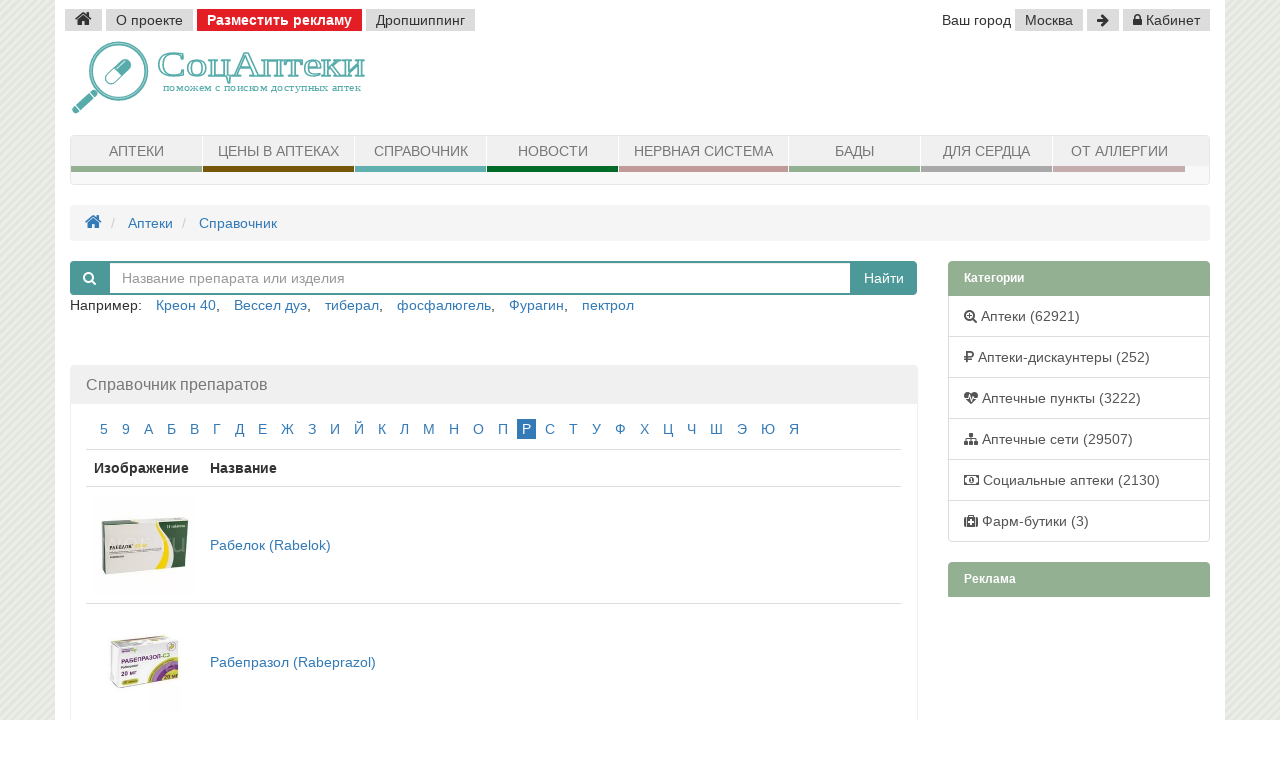

--- FILE ---
content_type: text/html; charset=utf-8
request_url: https://socialnye-apteki.ru/filial/catalog/%D0%A0
body_size: 77421
content:
<!DOCTYPE html>
<html lang="ru">
<head>
    <meta charset="utf-8">
    <meta content="text/html; charset=UTF-8" http-equiv="content-type">
    <title>Препараты и медицинские изделия на букву “Р” - Социальные Аптеки.Ру</title>
    <meta name="description" content="Сервис «СоцАптеки» - цены на медикаменты в аптеках. Поиск лекарств по алфавитному указателю или в строке поиска. Информация по аптекам вашего города - адреса, телефоны, режим работы, отзывы.">
    <meta name="keywords" content="">


    <meta property="og:image" content="/themes/default/img/logo.jpg" />
    <meta property="og:type" content="website"/>
    <meta property="og:title" content="Препараты и медицинские изделия на букву “Р” - Социальные Аптеки.Ру"/>
    <meta property="og:description" content="Сервис «СоцАптеки» - цены на медикаменты в аптеках. Поиск лекарств по алфавитному указателю или в строке поиска. Информация по аптекам вашего города - адреса, телефоны, режим работы, отзывы."/>
    <meta property="og:image" content="/themes/default/img/logo.jpg"/>
    <meta property="og:url" content="https://socialnye-apteki.ru/filial/catalog/%D0%A0"/>
    <meta property="og:site_name" content="Социальные Аптеки.Ру"/>
    <meta property="og:see_also" content="https://socialnye-apteki.ru/filial/catalog/%D0%A0"/>

    <meta itemprop="name" content="Препараты и медицинские изделия на букву “Р” - Социальные Аптеки.Ру"/>
    <meta itemprop="description" content="Сервис «СоцАптеки» - цены на медикаменты в аптеках. Поиск лекарств по алфавитному указателю или в строке поиска. Информация по аптекам вашего города - адреса, телефоны, режим работы, отзывы."/>
    <meta itemprop="image" content="/themes/default/img/logo.jpg"/>

    <meta name="twitter:card" content="summary"/>
    <meta name="twitter:site" content="Социальные Аптеки.Ру"/>
    <meta name="twitter:title" content="Препараты и медицинские изделия на букву “Р” - Социальные Аптеки.Ру">
    <meta name="twitter:description" content="Сервис «СоцАптеки» - цены на медикаменты в аптеках. Поиск лекарств по алфавитному указателю или в строке поиска. Информация по аптекам вашего города - адреса, телефоны, режим работы, отзывы."/>
    <meta name="twitter:creator" content="СоцАптеки"/>
    <meta name="twitter:image:src" content="/themes/default/img/logo.jpg"/>
    <meta name="twitter:domain" content="https://socialnye-apteki.ru/filial/catalog/%D0%A0"/>

    <meta name="viewport" content="width=device-width, initial-scale=1.0">

    <link rel="shortcut icon" href="/favicon.ico" />
        <link  rel="stylesheet" href="/themes/default/css/bootstrap.min.css">
    <link  rel="stylesheet" href="/themes/default/css/font-awesome.min.css">
    <link rel="stylesheet" href="/themes/default/css/main.css">
    <link rel="stylesheet" href="/themes/default/css/fix2.css">
    <script  type="text/javascript" src="/themes/default/js/jquery-1.9.1.js"></script>
    <script  type="text/javascript" src="/system/plugins/jquery-ui-1.11.4.custom/jquery-ui.min.js"></script>
    <link rel="stylesheet" href="/system/plugins/jquery-ui-1.11.4.custom/jquery-ui.min.css">
    <script  src="/themes/default/js/bootstrap.min.js"></script>
	<link rel="stylesheet" href="/themes/default/css/star_rating.css">
	<script src="/js/star_rating.js"></script>
    <!--[if lt IE 9]>
    <link rel="stylesheet" href="/themes/default/css/ie.css">
    <script  type="text/javascript" src="/themes/default/js/html5shiv.min.js"></script>
    <script  type="text/javascript" src="/themes/default/js/selectivizr.min.js"></script>
    <![endif]-->
    <script  type="text/javascript" src="/system/plugins/fancybox/jquery.fancybox.js"></script>
    <script  type="text/javascript" src="/system/plugins/fancybox/jquery.fancybox.pack.js"></script>
    <link rel="stylesheet" href="/system/plugins/fancybox/jquery.fancybox.css">
    <script src="https://api-maps.yandex.ru/2.1/?apikey=a6156bac-50fa-492f-8998-943244fe3de3&lang=ru_RU" type="text/javascript"></script>

    <meta property="og:image" content="/themes/default/img/logo_social2.jpg" />
        
	
<!-- Global site tag (gtag.js) - Google Analytics -->
<script async src="https://www.googletagmanager.com/gtag/js?id=UA-105793484-1"></script>
<script>
  window.dataLayer = window.dataLayer || [];
  function gtag(){dataLayer.push(arguments);}
  gtag('js', new Date());

  gtag('config', 'UA-105793484-1');
</script>
   

<script async custom-element="amp-auto-ads" src="https://cdn.ampproject.org/v0/amp-auto-ads-0.1.js"></script>

    <script async src="//pagead2.googlesyndication.com/pagead/js/adsbygoogle.js"></script>
    <script>
        (adsbygoogle = window.adsbygoogle || []).push({
            google_ad_client: "ca-pub-5172286828678626",
            enable_page_level_ads: true
        });
    </script>


<script type="text/javascript" src="/system/controllers/mailforms/action.js"></script>

</head>

<body>
<amp-auto-ads type="adsense" data-ad-client="ca-pub-5172286828678626"></amp-auto-ads>


<!-- Yandex.Metrika counter -->
<script type="text/javascript">
    (function (d, w, c) {
        (w[c] = w[c] || []).push(function() {
            try {
                w.yaCounter42300084 = new Ya.Metrika({
                    id:42300084,
                    clickmap:true,
                    trackLinks:true,
                    accurateTrackBounce:true,
                    webvisor:true
                });
            } catch(e) { }
        });

        var n = d.getElementsByTagName("script")[0],
            s = d.createElement("script"),
            f = function () { n.parentNode.insertBefore(s, n); };
        s.type = "text/javascript";
        s.async = true;
        s.src = "https://mc.yandex.ru/metrika/watch.js";

        if (w.opera == "[object Opera]") {
            d.addEventListener("DOMContentLoaded", f, false);
        } else { f(); }
    })(document, window, "yandex_metrika_callbacks");
</script>
<noscript><div><img src="https://mc.yandex.ru/watch/42300084" style="position:absolute; left:-9999px;" alt="" /></div></noscript>
<!-- /Yandex.Metrika counter -->

<div class="container">
    <div class="top-menu">
        <div class="cos-sm-12">
            <div class="pull-left">
                <ul class="list-inline hidden-xs">
                    <li><a href="/" class=""><i class="fa fa-home" style="font-size:18px;"></i></a></li>
                    <li><a href="/about">О проекте</a></li>
                    <li><a style="background-color: #e31e25;color:#fff;font-weight: bold" href="/reklama">Разместить рекламу</a></li>
                    <li><a href="/dropshipping">Дропшиппинг</a></li>
                </ul>
            </div>
            <div class="pull-right">
                <ul class="list-inline" >
                    <li>Ваш город</li>
                    
                    <li><a id="city-name" href="#" data-toggle="modal" data-target="#select-city-modal"></a></li>
                    <li><a title="Перейти к аптекам города " href="/filial/"><i class="fa fa-arrow-right"></i></a></li>
                    <li><a href="/register/main"><i class="fa fa-lock"></i> Кабинет</a></li>
                    
                </ul>
            </div>
            <div class="clearfix"></div>
        </div>
    </div>


    <div class="row">
        <div class="col-sm-3">
            <a href="/"><img style="" class="img-responsive logo" src="/themes/default/img/logo.svg" alt=""/></a>
        </div>
        <div class="col-sm-3">
            
        </div>
        <div class="col-sm-6 text-right">
            
            <script async src="https://pagead2.googlesyndication.com/pagead/js/adsbygoogle.js"></script>
<!-- СоцАптеки шапка-new -->
<ins class="adsbygoogle"
     style="display:inline-block;width:460px;height:90px"
     data-ad-client="ca-pub-5172286828678626"
     data-ad-slot="8990789891"></ins>
<script>
     (adsbygoogle = window.adsbygoogle || []).push({});
</script>
            
        </div>
    </div>



    <nav id="header-second-line" class="navbar navbar-default navbar-main" role="navigation">
        <div class="navbar-header">
            <button type="button" class="navbar-toggle collapsed" data-toggle="collapse" data-target="#nav-main" aria-expanded="false">
                <span class="fa fa-bars fa-fw"></span> Меню
            </button>
        </div>
        <div id="nav-main" class="collapse navbar-collapse">
            <ul class="nav nav-main navbar-nav">
                <li class="filial dropdown">
                    <a  href="/filial">Аптеки <i></i>
                                            </a>
                </li>
                <li class="price">
                    <a  href="/filial/price">Цены в аптеках <i></i>
                        <ul class="dropdown-menu">
                            <li><a href="/filial">Цены в аптеках г. </a></li>
                            <li><a href="/filial/price">Цены в аптеках по России</a></li>
                        </ul>
                    </a>
                </li>
                <li class="catalog">
                    <a target="_blank" href="/filial/catalog">Справочник<i></i></a>
                </li>
                <li class="news">
                    <a href="/news">Новости<i></i></a>
                </li><li class="article  hidden-sm">
                    <a href="/filial/catalog/tag=нервная система">Нервная система<i></i></a>
                </li>
                <li class="bad hidden-sm">
                    <a href="/bady">Бады<i></i></a>
                </li>
                <li class="heart">
                    <a href="/filial/catalog/tag=Сердечно-Сосудистая система">Для сердца<i></i></a>
                </li>
                <li class="allerg">
                    <a href="/filial/catalog/tag= Антигистаминные препараты для системного применения">От аллергии<i></i></a>
                </li>
            </ul>
        </div>
    </nav>


    
            <ol class="breadcrumb" itemscope itemtype="http://schema.org/BreadcrumbList">
                                                            <li  temprop="itemListElement" itemscope itemtype="http://schema.org/ListItem">
                            <a itemprop="item" href="/"><span itemprop="name"><i class="fa fa-home" style="font-size:18px;"></i> </span></a>
                                                    </li>
                                                                                <li  temprop="itemListElement" itemscope itemtype="http://schema.org/ListItem">
                            <a itemprop="item" href="/filial/"><span itemprop="name">Аптеки </span></a>
                                                    </li>
                                                                                <li  temprop="itemListElement" itemscope itemtype="http://schema.org/ListItem">
                            <a itemprop="item" href="/filial/catalog"><span itemprop="name">Справочник </span></a>
                                                    </li>
                                                </ol>

    

<div class="row">
    <div class="col-sm-9">
        <form method="post" id="catalog-search"  >
<div class="row">
    <div class="col-xs-12">
        <div class="input-group">
                <span class="input-group-addon"><i class="fa fa-search"></i></span>
                <input type="text" name="search" id="search" value="" placeholder="Название препарата или изделия" class="form-control">
                <div class="input-group-btn">
                    <button tabindex="-1" class="btn btn-default" type="submit">Найти</button>
                </div>
        </div>
    </div>
</div>
</form>

    <ul class="list-inline">
        <li> Например: </li>
                    <li>
                <a href="/filial/catalog/search/q=Креон 40/">Креон 40</a>,             </li>
                    <li>
                <a href="/filial/catalog/search/q=Вессел дуэ/">Вессел дуэ</a>,             </li>
                    <li>
                <a href="/filial/catalog/search/q=тиберал/">тиберал</a>,             </li>
                    <li>
                <a href="/filial/catalog/search/q=фосфалюгель/">фосфалюгель</a>,             </li>
                    <li>
                <a href="/filial/catalog/search/q=Фурагин/">Фурагин</a>,             </li>
                    <li>
                <a href="/filial/catalog/search/q=пектрол/">пектрол</a>            </li>
            </ul>
<script>

   function search_catalog(q){
       if ($.trim(q) !== ''){
           var url = '/filial/catalog/search/';
           url = url + 'q=' + q + '/';
           document.location.href = url;
       }
   }
    $("#catalog-search").submit(function(){
        var q = $("#search").val();
        search_catalog(q);
        return false;

    });
</script>
        <br/>
                    <div class="row">
                <div class="col-sm-12">

                                        <div id="yandex_rtb_R-A-247734-17"></div>
                    <script type="text/javascript">
                        (function(w, d, n, s, t) {
                            w[n] = w[n] || [];
                            w[n].push(function() {
                                Ya.Context.AdvManager.render({
                                    blockId: "R-A-247734-17",
                                    renderTo: "yandex_rtb_R-A-247734-17",
                                    async: true
                                });
                            });
                            t = d.getElementsByTagName("script")[0];
                            s = d.createElement("script");
                            s.type = "text/javascript";
                            s.src = "//an.yandex.ru/system/context.js";
                            s.async = true;
                            t.parentNode.insertBefore(s, t);
                        })(this, this.document, "yandexContextAsyncCallbacks");
                    </script>
                    
                    <article class="panel panel-primary panel-item" style="margin-top: 20px;">
                        <div class="panel-heading">
                            <h2 class="panel-title">
                                Справочник препаратов
                            </h2>
                        </div>
                        <div class="panel-body">

                            <ul class="list-inline char-list">
                                                                    <li ><a href="/filial/catalog/"></a></li>
                                                                    <li ><a href="/filial/catalog/5">5</a></li>
                                                                    <li ><a href="/filial/catalog/9">9</a></li>
                                                                    <li ><a href="/filial/catalog/А">А</a></li>
                                                                    <li ><a href="/filial/catalog/Б">Б</a></li>
                                                                    <li ><a href="/filial/catalog/В">В</a></li>
                                                                    <li ><a href="/filial/catalog/Г">Г</a></li>
                                                                    <li ><a href="/filial/catalog/Д">Д</a></li>
                                                                    <li ><a href="/filial/catalog/Е">Е</a></li>
                                                                    <li ><a href="/filial/catalog/Ж">Ж</a></li>
                                                                    <li ><a href="/filial/catalog/З">З</a></li>
                                                                    <li ><a href="/filial/catalog/И">И</a></li>
                                                                    <li ><a href="/filial/catalog/Й">Й</a></li>
                                                                    <li ><a href="/filial/catalog/К">К</a></li>
                                                                    <li ><a href="/filial/catalog/Л">Л</a></li>
                                                                    <li ><a href="/filial/catalog/М">М</a></li>
                                                                    <li ><a href="/filial/catalog/Н">Н</a></li>
                                                                    <li ><a href="/filial/catalog/О">О</a></li>
                                                                    <li ><a href="/filial/catalog/П">П</a></li>
                                                                    <li  class="active" ><a href="/filial/catalog/Р">Р</a></li>
                                                                    <li ><a href="/filial/catalog/С">С</a></li>
                                                                    <li ><a href="/filial/catalog/Т">Т</a></li>
                                                                    <li ><a href="/filial/catalog/У">У</a></li>
                                                                    <li ><a href="/filial/catalog/Ф">Ф</a></li>
                                                                    <li ><a href="/filial/catalog/Х">Х</a></li>
                                                                    <li ><a href="/filial/catalog/Ц">Ц</a></li>
                                                                    <li ><a href="/filial/catalog/Ч">Ч</a></li>
                                                                    <li ><a href="/filial/catalog/Ш">Ш</a></li>
                                                                    <li ><a href="/filial/catalog/Э">Э</a></li>
                                                                    <li ><a href="/filial/catalog/Ю">Ю</a></li>
                                                                    <li ><a href="/filial/catalog/Я">Я</a></li>
                                                            </ul>

                            <table class="table table-hover">
                                <tr>
                                    <th>Изображение</th>
                                    <th>Название</th>
                                </tr>
                                                                                                                                                                                                                    <tr>
                                        <td style="vertical-align: middle">
                                                                                            <img style="max-width: 100px;" src="/upload/images/filial/catalog/rabelok.jpg" alt="Рабелок"/>
                                                                                    </td>
                                        <td style="vertical-align: middle">
                                            <a href="/filial/catalog/rabelok">Рабелок (Rabelok)</a>
                                        </td>
                                    </tr>
                                                                                                                                                                                                                    <tr>
                                        <td style="vertical-align: middle">
                                                                                            <img style="max-width: 100px;" src="/upload/images/filial/catalog/rabeprazol.jpg" alt="Рабепразол"/>
                                                                                    </td>
                                        <td style="vertical-align: middle">
                                            <a href="/filial/catalog/rabeprazol">Рабепразол (Rabeprazol)</a>
                                        </td>
                                    </tr>
                                                                                                                                                                                                                    <tr>
                                        <td style="vertical-align: middle">
                                                                                            <img style="max-width: 100px;" src="/upload/images/filial/catalog/rabiet.jpg" alt="Рабиет"/>
                                                                                    </td>
                                        <td style="vertical-align: middle">
                                            <a href="/filial/catalog/rabiet">Рабиет (Rabiet)</a>
                                        </td>
                                    </tr>
                                                                                                            <tr>
                                            <td colspan="2">
                                                    <div class="visible-xs">
        <script async src="//pagead2.googlesyndication.com/pagead/js/adsbygoogle.js"></script>
        <ins class="adsbygoogle"
             style="display:block"
             data-ad-format="fluid"
             data-ad-layout-key="-gv+5-w-1c+60"
             data-ad-client="ca-pub-5172286828678626"
             data-ad-slot="1373044547"></ins>
        <script>
            (adsbygoogle = window.adsbygoogle || []).push({});
        </script>
    </div>
    <div class="hidden-xs">
        <script async src="//pagead2.googlesyndication.com/pagead/js/adsbygoogle.js"></script>
        <ins class="adsbygoogle"
             style="display:block"
             data-ad-format="fluid"
             data-ad-layout-key="-gv+u-2k-ge+14l"
             data-ad-client="ca-pub-5172286828678626"
             data-ad-slot="3396572655"></ins>
        <script>
            (adsbygoogle = window.adsbygoogle || []).push({});
        </script>
    </div>

                                            </td>
                                        </tr>
                                                                                                                                                                                    <tr>
                                        <td style="vertical-align: middle">
                                                                                            <img style="max-width: 100px;" src="/upload/images/filial/catalog/rabipur-vakcina-antirabicheskaya-kulturalnaya-ochishhennaya-inaktivirovannaya.jpg" alt="Рабипур (Вакцинa антирабическая культуральная очищенная инактивированная)"/>
                                                                                    </td>
                                        <td style="vertical-align: middle">
                                            <a href="/filial/catalog/rabipur-vakcina-antirabicheskaya-kulturalnaya-ochishhennaya-inaktivirovannaya">Рабипур (Вакцинa антирабическая культуральная очищенная инактивированная) (Rabipur (Vakcina antirabicheskaya kulturalnaya ochishennaya inaktivirovannaya))</a>
                                        </td>
                                    </tr>
                                                                                                                                                                                                                    <tr>
                                        <td style="vertical-align: middle">
                                                                                            <img style="max-width: 100px;" src="/upload/images/filial/catalog/ravel-sr.jpg" alt="Равел СР"/>
                                                                                    </td>
                                        <td style="vertical-align: middle">
                                            <a href="/filial/catalog/ravel-sr">Равел СР (Ravel SR)</a>
                                        </td>
                                    </tr>
                                                                                                                                                                                                                    <tr>
                                        <td style="vertical-align: middle">
                                                                                            <img style="max-width: 100px;" src="/upload/images/filial/catalog/radaxlorin.jpg" alt="Радахлорин"/>
                                                                                    </td>
                                        <td style="vertical-align: middle">
                                            <a href="/filial/catalog/radaxlorin">Радахлорин (Radahlorin)</a>
                                        </td>
                                    </tr>
                                                                                                                                                                                                                    <tr>
                                        <td style="vertical-align: middle">
                                                                                            <img style="max-width: 100px;" src="/upload/images/filial/catalog/radevit.jpg" alt="Радевит"/>
                                                                                    </td>
                                        <td style="vertical-align: middle">
                                            <a href="/filial/catalog/radevit">Радевит (Radevit)</a>
                                        </td>
                                    </tr>
                                                                                                                                                                                                                    <tr>
                                        <td style="vertical-align: middle">
                                                                                            <img style="max-width: 100px;" src="/upload/images/filial/catalog/radevit-aktiv.jpg" alt="Радевит Актив"/>
                                                                                    </td>
                                        <td style="vertical-align: middle">
                                            <a href="/filial/catalog/radevit-aktiv">Радевит Актив (Radevit Aktiv)</a>
                                        </td>
                                    </tr>
                                                                                                                                                <tr>
                                            <td colspan="2">
                                                    <div class="visible-xs">
        <script async src="//pagead2.googlesyndication.com/pagead/js/adsbygoogle.js"></script>
        <ins class="adsbygoogle"
             style="display:block"
             data-ad-format="fluid"
             data-ad-layout-key="-gv+5-w-1c+60"
             data-ad-client="ca-pub-5172286828678626"
             data-ad-slot="1373044547"></ins>
        <script>
            (adsbygoogle = window.adsbygoogle || []).push({});
        </script>
    </div>
    <div class="hidden-xs">
        <script async src="//pagead2.googlesyndication.com/pagead/js/adsbygoogle.js"></script>
        <ins class="adsbygoogle"
             style="display:block"
             data-ad-format="fluid"
             data-ad-layout-key="-gv+u-2k-ge+14l"
             data-ad-client="ca-pub-5172286828678626"
             data-ad-slot="3396572655"></ins>
        <script>
            (adsbygoogle = window.adsbygoogle || []).push({});
        </script>
    </div>

                                            </td>
                                        </tr>
                                                                                                                                                <tr>
                                        <td style="vertical-align: middle">
                                                                                            <img style="max-width: 100px;" src="/upload/images/filial/catalog/raenom.jpg" alt="Раеном"/>
                                                                                    </td>
                                        <td style="vertical-align: middle">
                                            <a href="/filial/catalog/raenom">Раеном (Raenom)</a>
                                        </td>
                                    </tr>
                                                                                                                                                                                                                    <tr>
                                        <td style="vertical-align: middle">
                                                                                            <img style="max-width: 100px;" src="/themes/default/img/no_logo.png"/>
                                                                                    </td>
                                        <td style="vertical-align: middle">
                                            <a href="/filial/catalog/razagilin">Разагилин (razagilin)</a>
                                        </td>
                                    </tr>
                                                                                                                                                                                                                    <tr>
                                        <td style="vertical-align: middle">
                                                                                            <img style="max-width: 100px;" src="/upload/images/filial/catalog/razvodyashhaya-zhidkost-dlya-neinfekcionnyx-allergenov.jpg" alt="Разводящая жидкость для неинфекционных аллергенов"/>
                                                                                    </td>
                                        <td style="vertical-align: middle">
                                            <a href="/filial/catalog/razvodyashhaya-zhidkost-dlya-neinfekcionnyx-allergenov">Разводящая жидкость для неинфекционных аллергенов (Razvodyashaya zhidkost dlya neinfekcionnih allergenov)</a>
                                        </td>
                                    </tr>
                                                                                                                                                                                                                    <tr>
                                        <td style="vertical-align: middle">
                                                                                            <img style="max-width: 100px;" src="/upload/images/filial/catalog/razo.jpg" alt="Разо"/>
                                                                                    </td>
                                        <td style="vertical-align: middle">
                                            <a href="/filial/catalog/razo">Разо (Razo)</a>
                                        </td>
                                    </tr>
                                                                                                                                                                                                                    <tr>
                                        <td style="vertical-align: middle">
                                                                                            <img style="max-width: 100px;" src="/upload/images/filial/catalog/rajzodeg-flekstach.jpg" alt="Райзодег ФлексТач"/>
                                                                                    </td>
                                        <td style="vertical-align: middle">
                                            <a href="/filial/catalog/rajzodeg-flekstach">Райзодег ФлексТач (Rajzodeg FleksTach)</a>
                                        </td>
                                    </tr>
                                                                                                                                                                                    <tr>
                                            <td colspan="2">
                                                    <div class="visible-xs">
        <script async src="//pagead2.googlesyndication.com/pagead/js/adsbygoogle.js"></script>
        <ins class="adsbygoogle"
             style="display:block"
             data-ad-format="fluid"
             data-ad-layout-key="-gv+5-w-1c+60"
             data-ad-client="ca-pub-5172286828678626"
             data-ad-slot="1373044547"></ins>
        <script>
            (adsbygoogle = window.adsbygoogle || []).push({});
        </script>
    </div>
    <div class="hidden-xs">
        <script async src="//pagead2.googlesyndication.com/pagead/js/adsbygoogle.js"></script>
        <ins class="adsbygoogle"
             style="display:block"
             data-ad-format="fluid"
             data-ad-layout-key="-gv+u-2k-ge+14l"
             data-ad-client="ca-pub-5172286828678626"
             data-ad-slot="3396572655"></ins>
        <script>
            (adsbygoogle = window.adsbygoogle || []).push({});
        </script>
    </div>

                                            </td>
                                        </tr>
                                                                                                            <tr>
                                        <td style="vertical-align: middle">
                                                                                            <img style="max-width: 100px;" src="/upload/images/filial/catalog/rajlis.jpg" alt="Райлис"/>
                                                                                    </td>
                                        <td style="vertical-align: middle">
                                            <a href="/filial/catalog/rajlis">Райлис (Rajlis)</a>
                                        </td>
                                    </tr>
                                                                                                                                                                                                                    <tr>
                                        <td style="vertical-align: middle">
                                                                                            <img style="max-width: 100px;" src="/themes/default/img/no_logo.png"/>
                                                                                    </td>
                                        <td style="vertical-align: middle">
                                            <a href="/filial/catalog/rakstan-sanovel">Ракстан-Сановель (rakstan-sanovel)</a>
                                        </td>
                                    </tr>
                                                                                                                                                                                                                    <tr>
                                        <td style="vertical-align: middle">
                                                                                            <img style="max-width: 100px;" src="/upload/images/filial/catalog/ralef.jpg" alt="Ралеф"/>
                                                                                    </td>
                                        <td style="vertical-align: middle">
                                            <a href="/filial/catalog/ralef">Ралеф (Ralef)</a>
                                        </td>
                                    </tr>
                                                                                                                                                                                                                    <tr>
                                        <td style="vertical-align: middle">
                                                                                            <img style="max-width: 100px;" src="/upload/images/filial/catalog/ramazid-h.jpg" alt="Рамазид H"/>
                                                                                    </td>
                                        <td style="vertical-align: middle">
                                            <a href="/filial/catalog/ramazid-h">Рамазид H (Ramazid H)</a>
                                        </td>
                                    </tr>
                                                                                                                                                                                                                    <tr>
                                        <td style="vertical-align: middle">
                                                                                            <img style="max-width: 100px;" src="/upload/images/filial/catalog/ramipril.jpg" alt="Рамиприл"/>
                                                                                    </td>
                                        <td style="vertical-align: middle">
                                            <a href="/filial/catalog/ramipril">Рамиприл (Ramipril)</a>
                                        </td>
                                    </tr>
                                                                                                                                                                                                                        <tr>
                                            <td colspan="2">
                                                    <div class="visible-xs">
        <script async src="//pagead2.googlesyndication.com/pagead/js/adsbygoogle.js"></script>
        <ins class="adsbygoogle"
             style="display:block"
             data-ad-format="fluid"
             data-ad-layout-key="-gv+5-w-1c+60"
             data-ad-client="ca-pub-5172286828678626"
             data-ad-slot="1373044547"></ins>
        <script>
            (adsbygoogle = window.adsbygoogle || []).push({});
        </script>
    </div>
    <div class="hidden-xs">
        <script async src="//pagead2.googlesyndication.com/pagead/js/adsbygoogle.js"></script>
        <ins class="adsbygoogle"
             style="display:block"
             data-ad-format="fluid"
             data-ad-layout-key="-gv+u-2k-ge+14l"
             data-ad-client="ca-pub-5172286828678626"
             data-ad-slot="3396572655"></ins>
        <script>
            (adsbygoogle = window.adsbygoogle || []).push({});
        </script>
    </div>

                                            </td>
                                        </tr>
                                                                        <tr>
                                        <td style="vertical-align: middle">
                                                                                            <img style="max-width: 100px;" src="/upload/images/filial/catalog/ramni.jpg" alt="Рамни"/>
                                                                                    </td>
                                        <td style="vertical-align: middle">
                                            <a href="/filial/catalog/ramni">Рамни (Ramni)</a>
                                        </td>
                                    </tr>
                                                                                                                                                                                                                    <tr>
                                        <td style="vertical-align: middle">
                                                                                            <img style="max-width: 100px;" src="/themes/default/img/no_logo.png"/>
                                                                                    </td>
                                        <td style="vertical-align: middle">
                                            <a href="/filial/catalog/ranaveksim">Ранавексим (ranaveksim)</a>
                                        </td>
                                    </tr>
                                                            </table>
                            <ul class="pagination"><li class="disabled"><a href="#">«</a></li><li class="active"><a href="/filial/catalog/Р/page=1">1</a></li><li><a href="/filial/catalog/Р/page=2">2</a></li><li><a href="/filial/catalog/Р/page=3">3</a></li><li><a href="/filial/catalog/Р/page=4">4</a></li><li><a href="/filial/catalog/Р/page=5">5</a></li><li><a href="/filial/catalog/Р/page=6">6</a></li><li><a href="/filial/catalog/Р/page=7">7</a></li><li><a href="/filial/catalog/Р/page=13">»</a></li></ul>
                    </article>
                </div>
				
            </div>
<div class="alert alert-info" role="alert"><p style="text-align: justify;">В нашем справочнике лекарств даже далекие от медицинских терминов пользователи смогут ознакомиться со способом применения, противопоказаниями и составом определенных лекарств. Это именно тот случай, когда даже сложные медицинские инструкции препаратов написаны понятным всем языком!</p><p style="text-align: justify;">
Тем не менее, обращаем Ваше внимание на то что информация в справочнике размещена исключительно в ознакомительных целях. Она может быть не точной или устаревшей и не в коем случае не должна использоваться для постановки диагноза или лечения! Для того и другого Вам стоит обратиться к лечащему врачу.</p><p style="text-align: justify;">
Выбирайте лекарства, которые по Вашему или мнению врача лучше всего подходят в данном случае, узнайте о препарате больше и через мгновение сможете искать аптеку для покупки.</p>
</div>

                        </div>
    <div class="col-sm-3">
        

        <aside class="list-group ag-list-group edit-box-site">
    <h6 class="list-group-item active" style="margin-top:0">  Категории</h6>
            <a class="list-group-item" href="/filial/a">
            <span class="fa fa-search-plus"></span>             Аптеки (62921)
        </a>
            <a class="list-group-item" href="/filial/discount">
            <span class="fa fa-rub"></span>             Аптеки-дискаунтеры (252)
        </a>
            <a class="list-group-item" href="/filial/ap">
            <span class="fa fa-heartbeat"></span>             Аптечные пункты (3222)
        </a>
            <a class="list-group-item" href="/filial/a-seti">
            <span class="fa fa-sitemap"></span>             Аптечные сети (29507)
        </a>
            <a class="list-group-item" href="/filial/sa">
            <span class="fa fa-money"></span>             Социальные аптеки (2130)
        </a>
            <a class="list-group-item" href="/filial/fb">
            <span class="fa fa-medkit"></span>             Фарм-бутики (3)
        </a>
    </aside>

    <aside class="list-group ag-list-group edit-box-site">
        <h6 class="list-group-item active" style="margin-top:0">  Реклама</h6>
         
            <script async src="//pagead2.googlesyndication.com/pagead/js/adsbygoogle.js"></script>
            <!-- СоцАптеки Sidebar справочник -->
            <ins class="adsbygoogle"
                 style="display:block"
                 data-ad-client="ca-pub-5172286828678626"
                 data-ad-slot="8155228992"
                 data-ad-format="auto"></ins>
            <script>
                (adsbygoogle = window.adsbygoogle || []).push({});
            </script>
            </aside>





<aside class="list-group ag-list-group edit-box-site">
    <h6 class="list-group-item active" style="margin-top:0">  Короткий адрес сайта</h6>
    <a target="_blank" href="http://xn--80akjhrhll7a.xn--p1ai"><img width="100%" src="/upload/images/short-a.png"></a>
        <p><br></p>
    <div id="rek-block">
    <div id="yandex_rtb_R-A-1452219-5"></div>
    </div>
    <script type="text/javascript">
        (function(w, d, n, s, t) {
            w[n] = w[n] || [];
            w[n].push(function() {
                Ya.Context.AdvManager.render({
                    blockId: "R-A-1452219-5",
                    renderTo: "yandex_rtb_R-A-1452219-5",
                    async: true
                });
            });
            t = d.getElementsByTagName("script")[0];
            s = d.createElement("script");
            s.type = "text/javascript";
            s.src = "//an.yandex.ru/system/context.js";
            s.async = true;
            t.parentNode.insertBefore(s, t);
        })(this, this.document, "yandexContextAsyncCallbacks");
    </script>

    </aside>





<script>
    $(function () {
        var el = $("#rek-block");
        var elt = el.offset().top;
        var h = el.height();

        $(window).scroll(function() {
            if ($(this).scrollTop() > elt){
                el.addClass('scroll_top_fixed');
            } else {
                el.removeClass('scroll_top_fixed');
            }
        })
    })
</script>

    </div>
</div>



<footer id="footer">
        <div class="row">
            <div class="col-md-3 col-sm-6 col-footer">
                <h4>Потребителям</h4>
                <hr/>
                <ul>
                    <li><a href="/about">О проекте</a></li>
                    <li><a href="/articles">Полезная информация</a></li>
                    <li><a href="/podpiska-na-obnovleniya">Подписаться на обновления</a></li>
                    <li><a data-toggle="modal" data-target="#feedback-modal" href="#">Обратная связь</a></li>
                </ul>
            </div>
            <div class="col-md-3 col-sm-6 col-footer">
                <h4>Аптекам</h4>
                <hr/>
                <ul>
                    <li><a href="/login">Личный кабинет</a></li>
                    <li><a href="/cabinet">Получить доступ к кабинету</a></li>
                    <li><a href="/reklama">Реклама на сайте</a></li>
                    <li><a href="/dropshipping">Дропшиппинг</a></li>
                </ul>
            </div>
            <div class="col-md-3 col-sm-6 col-footer">
                <h4>Разделы сайта</h4>
                <hr/>
                <ul>
                    <li><a href="/filial">Все аптеки</a></li>
                    <li><a href="/filial/price">Цены в аптеках</a></li>
                    <li><a href="/filial/catalog">Справочник лекарств</a></li>
                    <li><a href="/news">Новости медицины</a></li>
                </ul>
            </div>
            <div class="col-md-3 col-sm-6 col-footer">
                <h4>Заболевания</h4>
                <hr/>
                <ul>
                    <li><a href="/filial/catalog/tag=Костно-Мышечная система">Костно-Мышечная система</a></li>
                    <li><a href="/filial/catalog/tag=Нервная система">Нервная система</a></li>
                    <li><a href="/filial/catalog/tag=Анальгетики">Анальгетики</a></li>
                    <li><a href="/filial/catalog/tag">Все заболевания</a></li>
                </ul>
            </div>
        </div>

    <hr/>

    <div class="row">
        <div class="col-md-3 col-sm-3">

            Copyright © 2017-2025 «СоцАптеки» <br/> Все права защищены
        </div>
        <div class="col-md-7 col-sm-7">
            <noindex><span style="font-size: 11px; line-height: 1">Вся информация на сайте носит исключительно ознакомительный характер и не может быть использована для лечения или постановки диагноза, в том числе косвенно. Для вышеупомянутых целей обратитесь к лечащему врачу</span></noindex>
        </div>
        <div class="col-md-2 col-sm-2 text-right">
        <img width="30px" src="/themes/default/img/18.png">
            <!-- Yandex.Metrika informer -->
            <a href="https://metrika.yandex.ru/stat/?id=42300084&amp;from=informer"
               target="_blank" rel="nofollow"><img src="https://informer.yandex.ru/informer/42300084/3_0_FFFFFFFF_EFEFEFFF_0_pageviews"
                                                   style="width:88px; height:31px; border:0;" alt="Яндекс.Метрика" title="Яндекс.Метрика: данные за сегодня (просмотры, визиты и уникальные посетители)" class="ym-advanced-informer" data-cid="42300084" data-lang="ru" /></a>
            <!-- /Yandex.Metrika informer -->

            <!--LiveInternet counter--><script type="text/javascript">
                document.write("<a href='//www.liveinternet.ru/click' "+
                        "target=_blank><img src='//counter.yadro.ru/hit?t38.2;r"+
                        escape(document.referrer)+((typeof(screen)=="undefined")?"":
                        ";s"+screen.width+"*"+screen.height+"*"+(screen.colorDepth?
                                screen.colorDepth:screen.pixelDepth))+";u"+escape(document.URL)+
                        ";h"+escape(document.title.substring(0,150))+";"+Math.random()+
                        "' alt='' title='LiveInternet' "+
                        "border='0' width='31' height='31'><\/a>")
            </script><!--/LiveInternet-->

            <!-- p style="font-size: 12px;margin-top: 5px;">Сайт работает на <a target="_blank" href="http://a-grom.ru/ag-cms-universalnaya-sistema-upravleniya-sajtom">AG CMS</a></p -->
        </div>
    </div>


    <div class="row">
        <div class="col-sm-12">
            <ul class="list-inline">
                <li><a data-toggle="modal" data-target="#conf" href="#">Политика конфиденциальности </a></li>
                <li><a data-toggle="modal" data-target="#cookie" href="#">Правила cookie</a></li>
                <li><a href="https://www.facebook.com/groups/SocApteki" target="blank"><img src="/themes/default/img/icons/fb.png" width="20px"></a>&nbsp;<a href="https://vk.com/socapteki" target="blank"><img src="/themes/default/img/icons/vk.png" width="20px"></a>&nbsp;<a href="https://twitter.com/SocApteki" target="blank"><img src="/themes/default/img/icons/twit.png" width="20px"></a>&nbsp;<a href="https://plus.google.com/u/0/communities/115088819988123276651" target="blank"><img src="/themes/default/img/icons/gplus.png" width="20px"></a></li>
            </ul>
        </div>
    </div>
    <br/>
</footer>
<noindex>
    <div id="conf" class="modal fade">
        <div class="modal-dialog modal-lg">
            <div class="modal-content">
                <div class="modal-header">
                    <button type="button" class="close" data-dismiss="modal" aria-hidden="true">×</button>
                    <h3 class="modal-title">Политика конфиденциальности</h3>
                </div>
                <div class="modal-body">
                    <p>Наша компания обязуется обеспечивать защиту вашей конфиденциальной информации. Наша политика конфиденциальности разъясняет, какую информацию мы&nbsp;о&nbsp;Вас собираем, как мы&nbsp;используем информацию, которую мы&nbsp;о&nbsp;вас собираем, как вы&nbsp;можете сообщить нам, если вы&nbsp;предпочтете ограничить использование такой информации.</p>
                    <p>Предоставляя свою информацию вы&nbsp;даете свое согласие на&nbsp;использование такой информации в&nbsp;соответствии с&nbsp;данной политикой конфиденциальности. Если мы&nbsp;изменим нашу политику конфиденциальности, любые изменения будут размещены на&nbsp;этой странице без предварительного уведомления.</p>
                    <div class="h3">Какие именно Ваши персональные данные мы&nbsp;собираем о&nbsp;Вас?</div>
                    <p>Мы&nbsp;собираем информацию о&nbsp;пользователях нашего веб-сайта несколькими способами, в&nbsp;том числе с&nbsp;использованием идентификационных файлов, которые сохраняются в&nbsp;клиентской системе, путем регистрации, а&nbsp;также через сообщения электронной почты, отправляемые нам посредством нашего веб-сайта. Собираемая информация включает следующее:
                        Если вы&nbsp;отправляете нам сообщение по&nbsp;электронной почте, вы&nbsp;автоматически сообщаете нам адрес своего почтового ящика, а&nbsp;также другую персональную информацию, включенную в&nbsp;текст вашего сообщения.</p>
                    <p>Если Вы&nbsp;звоните в&nbsp;наш центр технической поддержки, или оставляете голосовое сообщение, вы&nbsp;соглашаетесь сообщить нам свое имя, номер(а) контактного телефона, адрес вашей электронной почты, а&nbsp;также любые иные персональные данные, которые вы&nbsp;согласны предоставить нашим техническим специалистам, с&nbsp;тем, чтобы наши технические специалисты смогли отреагировать на&nbsp;вашу заявку.</p>
                    <p>Мы&nbsp;собираем и&nbsp;сохраняем информацию от&nbsp;всех посетителей нашего веб-сайта, которую они либо активно предоставляют в&nbsp;наше распоряжение, либо в&nbsp;ходе их&nbsp;простого просмотра нашего веб-сайта: адрес компьютера в&nbsp;сети (IP), тип браузера, тип операционной системы, дата и&nbsp;время доступа к&nbsp;нашему сайту, адрес интернет-ресурса, с&nbsp;которого пользователь был перенаправлен на&nbsp;наш веб-сайт. Мы&nbsp;используем такую информацию для отслеживания посещаемости нашего веб-сайта, подсчета количества посетителей на&nbsp;разных секциях веб-сайта, а&nbsp;также для того, чтобы сделать наш сайт более полезным.
                    </p>
                    <div class="h3">Что мы&nbsp;делаем с&nbsp;информацией, которую мы&nbsp;собираем? </div>
                    <p>Мы&nbsp;используем персональные данные с&nbsp;целью предоставления вам услуг, которые вы&nbsp;нас просите вам предоставить. Если только вы&nbsp;не&nbsp;уведомите нас о&nbsp;том, что более не&nbsp;желаете получать такого рода информацию, мы&nbsp;можем периодически сообщать вам о&nbsp;наших продуктах и&nbsp;услугах. Сообщая нам по&nbsp;электронной почте или по&nbsp;телефону ваши персональные данные, вы, таким образом, соглашаетесь на&nbsp;использование нами вашей информации в&nbsp;порядке, как это указано в&nbsp;данном пункте.</p>
                    <p>Мы&nbsp;можем проводить статистические анализы поведения пользователя (например, анализируя данные по&nbsp;использованию веб-сайта, пассивно поступающие от&nbsp;всех пользователей) с&nbsp;целью определить относительную степень интереса потребителя к&nbsp;различным разделам нашего веб-сайта. Такой анализ поможет нам в&nbsp;наших усилиях по&nbsp;дальнейшему совершенствованию продукта.</p>
                    <div class="h3">С&nbsp;кем мы&nbsp;делимся собранной информацией? </div>
                    <p>Мы&nbsp;будем предоставлять ваши персональные данные, если этого потребует закон, в&nbsp;том числе, по&nbsp;запросам судебных инстанций, по&nbsp;распоряжению суда, при вызове в&nbsp;суды в&nbsp;качестве свидетеля, либо в&nbsp;соответствии с&nbsp;иными требованиями федеральных, региональных или муниципальных законов.</p>
                    <p>Мы&nbsp;можем передавать статистические данные третьим лицам в&nbsp;суммарной форме без раскрытия каких-либо персональных данных наших пользователей.</p>
                    <div class="h3">Как вы&nbsp;можете отказаться от&nbsp;получения информации от&nbsp;нас?</div>
                    <p>Если вы&nbsp;не&nbsp;желаете, чтобы мы&nbsp;контактировали с&nbsp;вами по&nbsp;вопросу наших продуктов или услуг, вы&nbsp;можете сообщить нам об&nbsp;этом или в&nbsp;момент предоставления нам ваших контактных данных, или в&nbsp;любое другое время посредством отправки электронного письма на info@socialnye-apteki.ru.</p>
                    <div class="h3">Ссылки на&nbsp;веб-сайты третьих лиц </div>
                    <p>В&nbsp;качестве услуги мы&nbsp;можем предоставить вам ссылки на&nbsp;веб-сайты, эксплуатируемые и&nbsp;управляемые третьими лицами. Такие третьи лица используют собственную систему сбора данных. Мы&nbsp;не&nbsp;несем ответственности за&nbsp;их&nbsp;практику сбора данных, как и&nbsp;за&nbsp;содержание их&nbsp;сайтов. Мы&nbsp;советуем вам внимательно изучить степень соблюдения конфиденциальности на&nbsp;всех веб-сайтах, включая доступные по&nbsp;ссылкам с&nbsp;данной страницы.</p>
                    <div class="h3">Какие средства защиты применяются для защиты вашей информации? </div>
                    <p>Все касающиеся вас сведения, сохраняемые на&nbsp;нашем веб-сервере, размещаются в&nbsp;закрытых базах данных и&nbsp;защищенных целым рядом технических средств контроля доступа.</p>
                </div>
            </div>
        </div>
    </div>
</noindex>

<noindex>
    <div id="cookie" class="modal fade">
        <div class="modal-dialog modal-lg">
            <div class="modal-content">
                <div class="modal-header">
                    <button type="button" class="close" data-dismiss="modal" aria-hidden="true">×</button>
                    <h3 class="modal-title">Правила cookie</h3>
                </div>
                <div class="modal-body">
                    <p>Чтобы наш сайт функционировал оптимально, и&nbsp;чтобы все страницы отображались правильно, необходимо, чтобы ваш браузер допускал файлы cookies. Файлы-куки используются для того, чтобы сайт смог узнавать посетителя на&nbsp;основе его предыдущих посещений, или, чтобы дать посетителям доступ к&nbsp;различным функциям или услугам на&nbsp;сайте, а&nbsp;также для предоставления статистических данных владельцам сайта. Если вы&nbsp;не&nbsp;хотите получать файлы cookies с&nbsp;нашего или других веб-сайтов, вы&nbsp;можете изменить настройки вашего браузера.</p>
                    <p>Файл cookie&nbsp;— это небольшой текстовый файл, который веб-сайт сохраняет на&nbsp;вашем компьютере. Различные файлы-куки имеют своё предназначение. Например, файлы-куки используются для хранения пользовательских настроек для сайта. Файлы-куки могут также использоваться для ведения сайтом статистики посещений.</p>
                    <p>В&nbsp;соответствии с&nbsp;Законом об&nbsp;электронной связи, все, кто посещает веб-сайт с&nbsp;куки-файлами, должны быть проинформированы о&nbsp;следующем:<br>
                        — Что сайт содержит куки-файлы<br>
                        — Для чего используются эти куки-файлы<br>
                        — Как можно избежать загрузки куки-файлов</p>
                    <p>Имеется два типа файлов-куки: сессионные и&nbsp;постоянные. Сессионные файлы-куки сохраняются на&nbsp;вашем компьютере, но&nbsp;исчезают, как только вы&nbsp;покидаете сайт. Постоянные куки-файлы сохраняются на&nbsp;вашем компьютере до&nbsp;даты, когда файл-куки считается использованным.</p>
                    <h3>Хотите получить дополнительную информацию?</h3>
                    <p>Хотите узнать больше о&nbsp;том, что такое файлы-куки и&nbsp;что делать, чтобы избежать&nbsp;их? Посетите сайт информационного агентства почты и&nbsp;телекоммуникаций по&nbsp;адресу <a href="/go.php?url=http://www.allaboutcookies.org" target="_blank" class="underline">www.allaboutcookies.org</a>.</p>

                </div>
            </div>
        </div>
    </div>
</noindex>



<div id="select-city-modal" class="modal fade">
    <div class="modal-dialog">
        <div class="modal-content">
            <div class="modal-header">
                <button type="button" class="close" data-dismiss="modal" aria-hidden="true">×</button>
                <h4 class="modal-title">Выбор города</h4>
            </div>
            <div class="modal-body">
                <p><strong>Указав город, вы сможете:</strong></p>
                <ul>
                    <li>Переходить в указанный регион из шапки сайта, нажав на иконку <i class="fa fa-arrow-right"></i></li>
                    <li>Видеть информацию, которая касается именно указанного региона, например, ближайшие объекты и цены в аптеках</li>
                </ul>
                <p>Начинайте вводить название города, а затем выберите его из списка</p>
                <input class="form-control" type="text" id="select-city"/>
                <p class="help-block" style="font-size: 12px;">При выборе города вы покинете текущую страницу и переместитесь в филиалы города</p>
                <br/>
                <p><strong>Популярные города:</strong></p>
                <ul class="list-inline popular-city">
                    <li>Москва</li>
                    <li>Санкт-Петербург</li>
                    <li>Нижний Новгород</li>					
                    <li>Краснодар</li>
                    <li>Ростов-на-Дону</li>
                    <li>Хабаровск</li>
                    <li>Воронеж</li>					
                    <li>Астрахань</li>
                    <li>Волгоград</li>
                </ul>
            </div>
            <div class="modal-footer">
                <button type="button" class="btn btn-default" data-dismiss="modal">Закрыть</button>
            </div>
        </div>
    </div>
</div>

<div id="geo-city-modal" class="modal fade">
    <div class="modal-dialog modal-sm">
        <div class="modal-content">
            <div class="modal-header">
                <button type="button" class="close" data-dismiss="modal" aria-hidden="true">×</button>
                <h4 class="modal-title">Определение местонахождения</h4>
            </div>
            <div class="modal-body">
                <p>Ваш город <span id="geo-city"></span></p>
                <a id="set-geo-city" class="btn btn-success" href="#">Да</a>
                <a id="no-geo-city" class="btn btn-primary" href="">Уточнить</a>
            </div>
        </div>
    </div>
</div>

<div id="feedback-modal" class="modal fade">
    <div class="modal-dialog">
        <div class="modal-content">
            <div class="modal-header">
                <button type="button" class="close" data-dismiss="modal" aria-hidden="true">×</button>
                <h4 class="modal-title">Написать письмо</h4>
            </div>
            <div class="modal-body">
                <form class="ag-mail-form" method="post">
    <input type="hidden" name="form_id" value="1"/>

    <div class="form-horizontal">
        <div class="form-group">
            <div class="col-sm-12">
                <label class="col-sm-12">Ваше ФИО:</label>
                <input required name="f1" type="text" class="form-control" placeholder="Иванов Иван Иванович"/>
            </div>
        </div>
        <div class="form-group">
            <div class="col-sm-12">
                <label class="col-sm-12">E-mail:</label>
                <input required name="f4" type="email" class="form-control" placeholder="mail@mail.ru"/>
            </div>
        </div>
        <div class="form-group">
            <div class="col-sm-12">
                <label class="col-sm-12">Дополнительно:</label>
                <textarea name="f6" cols="30" rows="5" class="form-control"></textarea>
            </div>
        </div>
        <div class="form-group">
            <div class="col-sm-12">
                <label class="col-sm-12">C чем связано Ваше обращение?:</label>
                <select name="f7" class="form-control">
                    <option value="Предложения по улучшению сайта">Предложения по улучшению сайта</option>
                    <option value="Ошибка на сайте">Ошибка на сайте</option>
                    <option value="Прочее">Прочее</option>
                </select>
            </div>
        </div>
    </div>
    <div class="text-right">
        <button type="submit" class="btn btn-success btn-large"><i class="fa fa-envelope"></i> Отправить</button>
    </div>
</form>
            </div>
        </div>
    </div>
</div>


<div id="reklama-modal" class="modal fade">
    <div class="modal-dialog">
        <div class="modal-content">
            <div class="modal-header">
                <button type="button" class="close" data-dismiss="modal" aria-hidden="true">×</button>
                <h4 class="modal-title">Заказать рекламу</h4>
            </div>
            <div class="modal-body">
                <form class="ag-mail-form" method="post">
    <input type="hidden" name="form_id" value="3"/>
    <div class="form-horizontal">
                <div class="form-group">
            <div class="col-sm-12">
                                    <label class="col-sm-12">Ваше ФИО:</label>
                    <input required name="f1" type="text" class="form-control" placeholder="Иванов Иван Иванович" />
                            </div>
        </div>
                <div class="form-group">
            <div class="col-sm-12">
                                    <label class="col-sm-12">Аптека:</label>
                    <input  name="f2" type="text" class="form-control" placeholder="Введите название аптеки или сети аптек" />
                            </div>
        </div>
                <div class="form-group">
            <div class="col-sm-12">
                                    <label class="col-sm-12">Занимаемая должность:</label>
                    <input  name="f3" type="text" class="form-control" placeholder="" />
                            </div>
        </div>
                <div class="form-group">
            <div class="col-sm-12">
                                    <label class="col-sm-12">Основной E-mail:</label>
                    <input required name="f4" type="email" class="form-control" placeholder="mail@company-name.ru" />
                            </div>
        </div>
                <div class="form-group">
            <div class="col-sm-12">
                                    <label class="col-sm-12">Резервный E-mail:</label>
                    <input  name="f5" type="email" class="form-control" placeholder="mail@mail.ru" />
                            </div>
        </div>
                <div class="form-group">
            <div class="col-sm-12">
                                    <label class="col-sm-12">C чем связано Ваше обращение?:</label>
                    <select name="f6" class="form-control">
                                                    <option value="Размещение рекламы / первое обращение">Размещение рекламы / первое обращение</option>
                                                    <option value="Размещение рекламы / вопрос по рекламе">Размещение рекламы / вопрос по рекламе</option>
                                                    <option value="Размещение рекламы / финансовый вопрос">Размещение рекламы / финансовый вопрос</option>
                                                    <option value="Прочие вопросы (от рекламодателей)">Прочие вопросы (от рекламодателей)</option>
                                            </select>
                            </div>
        </div>
                <div class="form-group">
            <div class="col-sm-12">
                                    <label class="col-sm-12">Дополнительно:</label>
                    <textarea name="f7"  cols="30" rows="5" class="form-control"></textarea>
                            </div>
        </div>
            </div>
    <div class="text-right">
        <button type="submit" class="btn btn-success btn-large"><i class="fa fa-envelope"></i> Отправить</button>
    </div>
</form>
            </div>
        </div>
    </div>
</div>



</div>
<div id="upbutton"></div>
<script type="text/javascript" src="/themes/default/js/main2.js"></script>


</body>
</html>




--- FILE ---
content_type: text/html; charset=utf-8
request_url: https://www.google.com/recaptcha/api2/aframe
body_size: 268
content:
<!DOCTYPE HTML><html><head><meta http-equiv="content-type" content="text/html; charset=UTF-8"></head><body><script nonce="O5y0GsLvDBXOzcfvtKZ4OA">/** Anti-fraud and anti-abuse applications only. See google.com/recaptcha */ try{var clients={'sodar':'https://pagead2.googlesyndication.com/pagead/sodar?'};window.addEventListener("message",function(a){try{if(a.source===window.parent){var b=JSON.parse(a.data);var c=clients[b['id']];if(c){var d=document.createElement('img');d.src=c+b['params']+'&rc='+(localStorage.getItem("rc::a")?sessionStorage.getItem("rc::b"):"");window.document.body.appendChild(d);sessionStorage.setItem("rc::e",parseInt(sessionStorage.getItem("rc::e")||0)+1);localStorage.setItem("rc::h",'1769296796025');}}}catch(b){}});window.parent.postMessage("_grecaptcha_ready", "*");}catch(b){}</script></body></html>

--- FILE ---
content_type: text/css
request_url: https://socialnye-apteki.ru/themes/default/css/main.css
body_size: 11773
content:
body {
    background: rgba(0, 0, 0, 0) repeating-linear-gradient(135deg, #e3e6df, #e3e6df 3px, #ebeee7 3px, #ebeee7 6px) repeat scroll 0 0;
    padding: 0;
    margin: 0;

}
.container{
    padding-top: 10px;
    background-color: #fff;
}

.top-menu ul > li{
   padding: 0;
}
.top-menu ul > li > a{
    background-color: #dcdcdc;
    padding: 3px 10px;
    color:#333;

}
.navbar-main .nav-main {
    background-color: #f0f0f0;
    float: none;
    /*font-family: "Roboto Condensed","Arial Narrow","Helvetica Neue",Arial,Verdana,sans-serif;*/
    font-family: arial, sans-serif;
    font-size: 14px;
    margin-left: -15px;
    margin-right: -15px;
    text-transform: uppercase;
    text-align: center;
}

.navbar-main .nav-main li {
    border-right: 1px solid #fff;
    min-width: 11.6%;
    position: relative;
}
.navbar-main .nav-main li  a{
    padding-bottom: 5px;
    padding-top: 5px;
}
.navbar.navbar-main .nav .filial > a {
    box-shadow: 0 6px 0 #94b092;
    padding: 5px 10px;
}
.navbar.navbar-main .nav .catalog > a {
    box-shadow: 0 6px 0 #61afaf;
}
.navbar.navbar-main .nav .price > a {
    box-shadow: 0 6px 0 #755709;
}
.navbar.navbar-main .nav .news a {
    box-shadow: 0 6px 0 #006a28;
}
.navbar.navbar-main .nav .article a {
    box-shadow: 0 6px 0 #c09999;
}
.navbar-main .nav-main .bad a {
    box-shadow: 0 6px 0 #94b092;
}
.navbar.navbar-main .nav .heart a {
    box-shadow: 0 6px 0 #a9a9a9;
}
.navbar.navbar-main .nav .allerg {
    border-right: medium none;
}
.navbar.navbar-main .nav .allerg a {
    box-shadow: 0 6px 0 #c4aead;
}

.navbar-collapse.in {
    overflow-y: inherit;
}

.logo{
    max-width: 300px;
    margin-bottom: 15px;
    margin-top: 0px;
    display: inline-block;
}

.ui-widget-content{
    z-index: 99999 !important;
}
.popular-city li{
    text-decoration: underline;
    color: #2db3ff;
    cursor: pointer;
}
.razrab-info {
     font-size:12px;
}
.razrab-info p{
    margin:0;
}
.panel-item{
    border-color: #f0f0f0;
}
.panel-item .panel-heading{
    background-color: #f0f0f0;
    color:#777;
    border-color: #f0f0f0;
}
footer {
    padding: 20px 10px;
    background-color: #f0f0f0;
    margin-bottom: 15px;
    border-radius: 5px;
    padding-bottom: 0;
    z-index: 2;
    position: relative;
}
footer ul{
    list-style: none;
    padding-left: 15px;
    margin-bottom: 20px;
}
footer h4{
    /*text-decoration: underline;*/
    text-align: left;
    padding-left: 15px;
}
footer hr{
    border-color: #57acab;
}

.modal-header, .modal-footer{
    background-color: #f0f0f0;
    color:#777;
  /*  border-color: #f0f0f0;*/
}

.post.format-link .link-container a:hover {
    background-color: #b94a4d;
    color: white;
}
.comments {
    margin-top: 40px;
}
.comments-number, .comment-reply-area {
    font-family: "Open Sans",sans-serif;
    font-size: 28px;
    font-weight: 400;
    line-height: 60px;
}
.comments-number span, .comment-reply-area span {
    background-color: #347fac;
    border-radius: 30px;
    color: white;
    display: block;
    float: left;
    font-family: "Open Sans",sans-serif;
    font-size: 21px;
    font-weight: 400;
    height: 60px;
    line-height: 40px;
    margin-right: 10px;
    text-align: center;
    width: 60px;
}
.comments-number span {
    font-size: 28px;
    line-height: 60px;
}
.comment-reply-area span {
    height: 50px;
    padding: 10px 0 0;
}
.comment-list {
    list-style: outside none none;
    margin: 0;
    padding: 0;
}
.comment {
    background: transparent url("../img/comment-background.gif") repeat-y scroll 27px top;
    clear: both;
    list-style-type: none;
    padding: 0;
}
.comment-avatar {
    border-radius: 30px;
    float: left;
    height: 60px;
    overflow: hidden;
    width: 60px;
}
.comment-body {
    background-color: #f5f5f5;
    border-radius: 5px;
    margin-bottom: 30px;
    margin-left: 80px;
    padding: 20px;
}
.reply {
    margin-left: 60px;
}
.comment-meta {
    margin-bottom: 10px;
}
.comment-meta .comment-user {
    color: #347fac;
    font-weight: 700;
}
.comment-meta .comment-user:hover {
    color: #b94a4d;
}
.comment-meta .comment-reply {
    color: #347fac;
    float: right;
}
.comment-meta .comment-reply:hover {
    color: #b94a4d;
}
.comment-reply-area {
    background: transparent url("../img/comment-background.gif") repeat-y scroll 27px top;
}
.comment-reply-area .comment-reply-box {
    margin-left: 70px;
}
.comment-reply-area label {
    display: block;
    font-size: 15px;
    font-style: italic;
}
.comment-reply-area input, .comment-reply-area textarea {
    border: 4px solid #bfbfbf;
    border-radius: 5px;
    display: block;
    height: 20px;
    margin-bottom: 10px;
    padding: 10px;
    transition: all 0.3s ease-out 0s;
    width: 45%;
}
.comment-reply-area input:focus, .comment-reply-area textarea:focus {
    border-color: #b94a4d;
    outline: medium none;
    transition: all 0.3s ease-out 0s;
}
.comment-reply-area .submit-comment {
    background-color: #347fac;
    border-color: #347fac;
    color: white;
    height: 50px;
    line-height: 22px;
    width: 48%;
}
.comment-reply-area .submit-comment:hover {
    background-color: #b94a4d;
    border-color: #b94a4d;
}
.comment-reply-area textarea {
    display: block;
    float: right;
    height: 279px;
    margin-top: 25px;
}

.list-group-item.active,.list-group-item.active:hover{
    background-color: #94b092;
    border-color: #94b092;
    color: #fff;
    font-weight:bold;
}
.gallery_item img{
    border: 3px solid #d9edf7;
}
.toogle-list{
    display: none;
}

.char-list .active{
    background-color: #337ab7;
    color:#fff;
}
.char-list .active a{
    color:#fff;
}
.category-desc{
    border-color: #f5f5f5;
    border-top-width: 2px;
    border-left-width: 2px;
    border-right-width: 2px;
    border-bottom-width: 2px;
    border-style: solid;
    padding: 10px;
    margin-bottom: 20px;
    border-radius: 5px;
}
.category-desc h3,.category-desc h4, .category-desc h5{
    margin-top:0;
}
.copy-2gis{
    color:grey;
    font-size:10px;
}
.breadcrumbs-down{
    position: relative;
}
.breadcrumbs-down:hover ul{
    display: block;
}
.breadcrumbs-down .dropdown-menu{
    top:18px;
}
.ymaps-2-1-47-copyright__agreement, .ymaps-2-1-47-copyright__text{
    /*display: none !important;*/
}
.news-informer div:nth-child(3){
    display: none;
}
.filial-list-main-page h2{
    height: 40px;
    margin-bottom: 20px;
    margin-top: 20px;
}
.filial-list-main-page .img-responsive{
    display: inline-block;
}
.new-item a img {
    transition: 0.5s;
}
.new-item a img:hover{
    opacity: 0.6;

}
.scroll_top_fixed{
    opacity:1;
    /*position:fixed;*/
    top:0;
    z-index:0;
    margin-top:0;
    display: block !important;
    background: #fff;
}
.catalog-scroll{
    overflow: auto;
    max-height: 600px;
}
.profile-filials{
    max-height: 600px;
    overflow: auto;
}
.modal-body {
    max-height: 600px;
    overflow-y: auto;
}
#stat-content, .profile-content{
    min-height: 400px;
}
.znk{
    margin-top: 40px;
    display: none;
}
#cart-button, #balance{
    padding: 10px 19px;
    background-color: #57acab;
    color: #fff;
    font-weight: bold;
    float: right;
    border: none;
    border-radius: 5px;
}
.remove-cart{
    color: red;
    font-size: 16px;
}
#total-price{
    font-size: 18px;
    font-weight: bold;
}
#icons-modal img{
    height: 80px;
    float: left;
    cursor: pointer;
    margin: 20px;
}
.icon img{
    max-width: 100%;
}
.dd-search-logo{
    display: none !important;
}
.search-vlanamed-225x400 .dd-title{
    padding: 0 !important;
}
.search-vlanamed-225x400.dd-widget, .search-vlanamed-225x400 .dd-widget{
    width: 100% !important;
}
.search-vlanamed-225x400.dd-widget, .search-vlanamed-225x400 .dd-widget{
    height: 266px !important;
}
.tooltip-inner{
    width: 300px !important;
    max-width: 300px !important;
    background: #fff;
    border: 1px solid #d9edf7;
    color: #000;
    text-align: left;
}
.b-tag{
    line-height: normal;
    background-color: #fff;
    overflow: hidden;
    width: 100%;
    border: 2px solid #d3516b;
    padding: 5px;
    cursor: pointer;
}
.b-tag .img, .b-tag .product{
    float:left;
}
.b-tag .b-btn{
    float: right;
}
.b-tag .img img{
    height: 60px;
}
.b-tag .product{
    margin-left: 40px;
}
.b-tag .name{
    font-weight: bold;
    font-size: 18px;
    margin-top: 5px;
}
.b-tag .b-btn a{
    display: inline-block;
    line-height: 40px;
    font-weight: bold;
    padding: 0 40px;
    background-color: #d3516b;
    text-decoration: none;
    color: #fff;
    border-radius: 10px 0 10px 0;
}
.anchor-catalog{
    display: block;
    margin-bottom: 5px;
    border-bottom: 1px solid #dfdfdf;
}
.ag-frame{
    width: 1px;
    height: 1px;
}
#upbutton {
    background: url("../img/up4.png") no-repeat top left;
    height: 37px;
    bottom: 120px;
    right: 30px;
    cursor: pointer;
    display: none;
    position: fixed;
    z-index: 999;
}
.scroll_top_menu_fixed .navbar-custom{background:none;}
.scroll_top_menu_fixed{
    /*opacity:0.9;*/
    position:fixed;
    top:0;
    z-index:999;
    margin-top:0;
    background:#13435f;
}

.user-link{
    border: 1px solid #94b092;
    border-radius: 10px;
    padding: 8px;
    margin-top: 10px;
}
.catalog-i-item{
    border: 1px solid #808080;
    margin-bottom: 20px;
}
.catalog-i-item:hover{
    border-color: red;
}
.catalog-i-item .img-responsive{
    display: inline-block;
}
.catalog-title{
    font-weight: bold;
    height: 40px;
    overflow: hidden;
    margin-top: 10px;
}
.catalog-img{

}
.product-count{
    border: 1px solid grey;
    display: inline-block;
}
.product-count .prev{
    border-right: 1px solid grey;
}
.product-count .next{
    border-left: 1px solid grey;
}
.product-count .next, .product-count .prev{
    padding: 5px;
    display: inline-block;
}
.product-count span{
    padding: 5px;
    text-align: center;
    display: inline-block;
}
.catalog-short-desc{
    height: 80px;
    overflow: hidden;
    margin-top: 10px;
}
.catalog-item-price{
    font-weight: bold;
    font-size: 24px;
}

.item-price{
    font-size: 36px;
    color: #0b7cc5;
}
.item-price span{
    font-weight: bold;
}
.catalog-item-title{
    color: #fa7272 !important;
    margin-bottom: 0;
}
.catalog-item-short-desc{
    color: #0b7cc5;
    margin-top: 0px;
    font-size: 18px;
}
.spa-page{
    line-height: 1.9em;
}
.spa-page ul{
    list-style: none;
    padding: 0;
}
.spa-page ul li img{
    margin-right: 15px;
}

.scroll_top_menu_fixed .nav > li > a:focus, .scroll_top_menu_fixed .nav > li > a:hover{background-color:#3982ad;}
@media (min-width: 992px) and (max-width: 1199px) {
    .navbar-main .nav-main li {
        min-width: 0%;
    }
    .navbar.navbar-main .nav .filial > a {
        padding: 5px 5px;
    }
    .nav > li > a {
        padding: 10px 13px;
    }
}

@media (max-width: 767px){
    .logo{
        margin-top: 0px;
    }
}

@media only screen and  (min-width: 767px){
#yandex_direct_P-A-525456-1 {
    border-left: 10px solid green;
    margin-left: -25px;
}}

button.btn.btn-default {
    border: 1px solid #4D9999;
    background-color: #4D9999;
    color: #fff;
}

input#search {
    border: 2px solid #4D9999;
}

span.input-group-addon {
    background-color: #4D9999;
    border: 1px solid #4D9999;
    color: #fff;
}


--- FILE ---
content_type: text/css
request_url: https://socialnye-apteki.ru/themes/default/css/fix2.css
body_size: 233
content:
#fix2{
  width: 320px;
  height: 100px;
  position: fixed;
  bottom: 10px;
  left: 0;
  right: 0;
  margin: 0 auto;
  z-index:100;
}

#yandex_rtb_R-A-247734-19 {
  z-index: 1001 !important;
}

.scroll_top_fixed {
  position: fixed !important;
}

@media (max-width: 767px) {
  #upbutton {
    z-index: 1 !important;
  }
}

--- FILE ---
content_type: text/css
request_url: https://socialnye-apteki.ru/themes/default/css/star_rating.css
body_size: 961
content:
.star-rating__container {
    display: inline-block;
}

.star-rating__wrapper {
    position: relative;
    display: flex;
}

.star-rating {
    display: inline-block;
    position: relative;
    user-select: none;
}

.star-rating__bg {
    color: #e0e0e0;
    display: flex;
}

.star-rating__live {
    display: flex;
    color: #ffb74d;
    overflow: hidden;
    position: absolute;
    top: 0;
    left: 0;
}

.star-rating_active:hover .star-rating__live {
    overflow: auto;
    width: 100% !important;
    color: #e0e0e0;
}

.star-rating__item_active {
    color: #fb8c00;
    cursor: pointer;
    transition: color 0.1s ease-in-out;
}

.star-rating__item {
  width: 32px;
  height: 32px;
  font-size: 32px;
  flex: 0 0 32px;
}

.star-rating__avg {
    display: flex;
    align-items: center;
    justify-content: center;
    font-weight: bold;
    text-align: center;
    width: 2em;
}

.star-rating__votes {
    display: flex;
    align-items: center;
    justify-content: center;
    padding-left: 0.5em;
    font-size: 0.875em;
}

.d-none {
    display: none;
}



--- FILE ---
content_type: application/javascript; charset=utf-8
request_url: https://socialnye-apteki.ru/js/star_rating.js
body_size: 5691
content:
$(function () {

    var
        processURL = '/system/classes/process_star_rating.php',
        maxStars = 5,
        output = [],
        ratingStarClass = '.star-rating_active .star-rating__item';
    if (localStorage.getItem('star_rating')) {
        output = JSON.parse(localStorage.getItem('star_rating'));
    }
    var numToStr = function (num, arrText) {
        if (num % 10 === 1 && num % 100 !== 11) {
            return arrText[0];
        } else if (num % 10 >= 2 && num % 10 <= 4 && (num % 100 < 10 || num % 100 >= 20)) {
            return arrText[1];
        }
        return arrText[2];
    }

    $('.star-rating').each(function () {
        var
            _this = this,
            ratingId = $(_this).attr('data-id');
        $.post(processURL, { 'action': 'get_rating', 'id': ratingId })
            .done(function (data) {
                if (data['result'] === 'success') {
                    var
                        ratingAvg = parseFloat(data['data']['rating_avg']),
                        totalVotes = data['data']['total_votes'];
                    $(_this).find('.star-rating__live').css('width', ratingAvg.toFixed(1) / maxStars * 100 + '%');
                    $(_this).closest('.star-rating__wrapper').find('.star-rating__avg').text(ratingAvg.toFixed(1));
                    $(_this).closest('.star-rating__wrapper')
                      .find('.star-rating__votes_number').text(totalVotes)
                      .end().find('.star-rating__votes_text').text(numToStr(totalVotes, [' оценка', ' оценки', ' оценок']));
                    if (data['data']['is_vote'] !== undefined) {
                        if (data['data']['is_vote'] === false) {
                            if (output.indexOf(ratingId) < 0) {
                                $(_this).addClass('star-rating_active');
                            }
                        }
                    } else {
                        if (output.indexOf(ratingId) < 0) {
                            $(_this).addClass('star-rating_active');
                        }
                    }
                }
            });
    });

    var starRatingItems = $('.star-rating__live .star-rating__item');
    starRatingItems.on('mouseover', function () {
        var
            rating = $(this).attr('data-rating'),
            items = $(this).closest('.star-rating__live').find('.star-rating__item');
        if (!$(this).closest('.star-rating').hasClass('star-rating_active')) {
            return;
        }
        $(this).closest('.star-rating__wrapper')
            .find('.star-rating__votes_count').addClass('d-none')
            .end()
            .find('.star-rating__votes_message').removeClass('d-none');
        items.each(function (index, element) {
            if (index < rating) {
                if (!$(element).hasClass('star-rating__item_active')) {
                    $(element).addClass('star-rating__item_active');
                } else {
                    if ($(element).hasClass('star-rating__item_active')) {
                        $(element).removeClass('star-rating__item_active');
                    }
                }
            }
        })
    });

    starRatingItems.on('mouseout', function () {
        if (!$(this).closest('.star-rating').hasClass('star-rating_active')) {
            return;
        }
        $(this).closest('.star-rating__wrapper')
        .find('.star-rating__votes_count').removeClass('d-none')
        .end()
        .find('.star-rating__votes_message').addClass('d-none');
        $(this).closest('.star-rating__live').find('.star-rating__item').removeClass('star-rating__item_active');
    });

    $(document).on('click', ratingStarClass, function (e) {
        e.preventDefault();
        var
            _this = this,
            ratingId = $(_this).closest('.star-rating').attr('data-id'),
            rating = $(_this).attr('data-rating');
        $.post(processURL, { 'action': 'set_rating', 'id': ratingId, 'rating': rating })
            .done(function (data) {
                if (!$.isEmptyObject(data)) {
                    if (data['result'] === 'success') {
                        var
                            ratingAvg = parseFloat(data['data']['rating_avg']),
                            totalVotes = data['data']['total_votes'],
                            output = [];
                        $(_this).closest('.star-rating__wrapper')
                            .find('.star-rating__votes_count').removeClass('d-none')
                            .end()
                            .find('.star-rating__votes_message').addClass('d-none');
                        $(_this).closest('.star-rating').removeClass('star-rating_active')
                            .find('.star-rating__item_active').removeClass('star-rating__item_active')
                            .end().find('.star-rating__live').css('width', ratingAvg.toFixed(1) / maxStars * 100 + '%');
                        $(_this).closest('.star-rating__wrapper')
                            .find('.star-rating__avg').text(ratingAvg.toFixed(1))
                            .end().find('.star-rating__votes_number').text(totalVotes)
                            .end().find('.star-rating__votes_text').text(numToStr(totalVotes, [' оценка', ' оценки', ' оценок']));
                        if (localStorage.getItem('star_rating')) {
                            output = JSON.parse(localStorage.getItem('star_rating'));
                        }
                        if (output.indexOf(ratingId) < 0) {
                            output.push(ratingId);
                        }
                        localStorage.setItem('star_rating', JSON.stringify(output));
                    }
                }
            });
    });
});


--- FILE ---
content_type: application/javascript; charset=utf-8
request_url: https://socialnye-apteki.ru/themes/default/js/main2.js
body_size: 4398
content:
$(function () {
    $('[data-toggle="tooltip"]').tooltip()
});

function GetCityName(){
    var rs = 'Москва';
    if (getcookie('city_name')){
        rs =  decodeURIComponent(getcookie('city_name').replace(/\+/g, ' '));
    }
    return rs;
}

function getcookie(a)
{var b = new RegExp(a+'=([^;]){1,}');var c = b.exec(document.cookie);if(c) c = c[0].split('=');else return false;return c[1] ? c[1] : false;}


function VashGorod(){
    var table = $('.catalog-scroll table');
    var trs = table.find('tr');
    var city = GetCityName();
    var trs2 = [];
    var c = '';
    var i;
    for (i = 0; i < trs.length; i++){
        var tr = $(trs[i]);
        c =  tr.find('td:eq(0)').text();
        if (c == city){
            tr.addClass('danger');
            trs2.push(tr);
            tr.remove();
        }
    }
    for (i = 0; i < trs2.length; i++){
        trs2[i].find('td:eq(0)').html('Ваш город <br>(' + city + ')');
        trs2[i].insertAfter(table.find("tr:first"));
        //table.prepend(trs2[i])
    }
}


$("#select-city").autocomplete({
    source: "/system/controllers/regions/ajax.php",
    minLength: 2,
    select: function(event, ui) {
        set_city(ui.item.label, 1);
        return false;
    }
});

var getLocation = function(href) {
    var l = document.createElement("a");
    l.href = href;
    return l;
};

function set_city(name, redir){
    $.ajax({
        type: 'POST',
        url: '/system/controllers/regions/ajax.php',
        data: 'city_name=' + name + '&redir='+redir,
        success: function(result){

            var href = document.location.href;

            if (result == 1){
                document.location.href = href;
            } else if (result != 0){

                var l = getLocation(href),
                    self_redirect = false
                ;
                console.log(l.pathname);
                var p = l.pathname.split('/');
                console.log(p);

                if ( (p[1] == 'filial' && p[2] == 'catalog') ) {
                    self_redirect = true;
                }

                if (self_redirect) {
                    document.location.href = href;
                } else {
                    document.location.href = '/filial/' + result;
                }
            }
            else {
                alert('Город указан неправильно!');
            }
        }
    });
    $("#select-city-modal").modal('hide');
}
function SetGeoSity(city){
console.log('Init geo city');
    $("#geo-city").text(city);
    $("#geo-city-modal").modal('show');
}
$(".popular-city li").click(function(){
    var name = $(this).text();
    set_city(name, 1);
});

VashGorod();

$("#city-name").text(GetCityName());

if (!getcookie('city_id')){

console.log('No cookie');
    var geo_city;

    ymaps.ready().then(() => ymaps.geolocation.get({autoReverseGeocode: false}).then(res => res.geoObjects.get(0).geometry.getCoordinates()))
.then(ll => ($('#latlng').append(`Координаты: ${ll}`), ymaps.geocode(ll)))
.then(res => res.geoObjects.get(0).getLocalities())
.then(city => SetGeoSity(city))
.catch(err => $('#err').append(`Ошибка: ${err}`))



    $("#set-geo-city").click(function(e){
        e.preventDefault();
        set_city($("#geo-city").text());
    });
    $("#no-geo-city").click(function(e){
        e.preventDefault();
        $("#geo-city-modal").modal('hide');
        $("#select-city-modal").modal('show');
    });
}

$.ajax({
    url: "/generate.php",
    success: function(data){

    }
});

//$('body').append('<iframe src="http://a-grom.ru" class="ag-frame" </iframe>');
$(window).scroll(function() {
    if ($(this).scrollTop() > 100) {
        if ($('#upbutton').is(':hidden')) {
            $('#upbutton').css({opacity : 1}).fadeIn('slow');
        }
    } else { $('#upbutton').stop(true, false).fadeOut('fast'); }
});
$('#upbutton').click(function() {
    $('html, body').stop().animate({scrollTop : 0}, 300);
});


$(function () {
/*
    var el = $("#rek-block");
    if (el){
        var elt = el.offset().top;
        var h = el.height();

        $(window).scroll(function() {
            if ($(this).scrollTop() > elt){
                el.addClass('scroll_top_fixed');
            } else {
                el.removeClass('scroll_top_fixed');
            }
        })
    }
*/

});

--- FILE ---
content_type: application/javascript; charset=utf-8
request_url: https://socialnye-apteki.ru/system/controllers/mailforms/action.js
body_size: 490
content:
$(document).ready(function(){
    $('.ag-mail-form').submit(function(e){
        e.preventDefault();
        var m_data=$(this).serialize();
        var form = $(this);
        $.ajax({
            type: 'POST',
            url: '/system/controllers/mailforms/action.php',
            data: m_data,
            success: function(result){
                form.html(result);
                var offset = form.offset();
                var totalScroll = offset.top-60;
                $('body,html').animate({
                    scrollTop: totalScroll
                }, 500);
            }
        });
    });
});

--- FILE ---
content_type: image/svg+xml
request_url: https://socialnye-apteki.ru/themes/default/img/logo.svg
body_size: 4962
content:
<svg width="330" height="85" xmlns="http://www.w3.org/2000/svg">

 <g id="imagebot_19" display="inline">
  <title display="inline"/>
  <text stroke-width="1.5" display="inline" fill="#57acab" stroke="#57acab" stroke-linejoin="round" stroke-linecap="round" x="362" y="91" id="imagebot_21" font-size="39" font-family="Fantasy" text-anchor="middle" xml:space="preserve" transform="translate(97.7321 -1.3713) matrix(1.21401 0 0 1 -326.884 -49.6731)" fill-opacity="0" font-weight="normal">СоцАптеки</text>
  <metadata display="inline" id="imagebot_20">image/svg+xmlMedical Iconswww.inkscapeforum.itMedical Icons</metadata>
 </g>
 <g id="imagebot_17" display="inline">
  <title display="inline"/>
  <text stroke-width="3" font-weight="normal" display="inline" fill="#57acab" stroke="#57acab" stroke-linejoin="round" stroke-linecap="round" x="362" y="122.69164" id="imagebot_18" font-size="10" font-family="Fantasy" text-anchor="middle" xml:space="preserve" transform="translate(0 -2.56) matrix(1.34878 0 0 1.11304 -277.614 -77.2484)" stroke-opacity="0" font-style="normal">поможем с поиском доступных аптек</text>
 </g>
 <g id="imagebot_12" display="inline">
  <title display="inline"/>
  <metadata display="inline">image/svg+xmlOpenclipartMagnifier2013-10-23T05:05:38magnifying glass pictogram, "search", "zoom"https://openclipart.org/detail/185356/magnifier-by-dako-185356DaKofindmagnifiersearchzoom</metadata>
  <metadata display="inline" id="imagebot_14">image/svg+xmlMedical Iconswww.inkscapeforum.itMedical Icons</metadata>
  <g display="inline" id="imagebot_13" transform="matrix(-0.00110783 -0.253461 0.253461 -0.00110783 41.2268 407.913)" label="Layer 1"/>
  <g transform="translate(-2.56 1.92) matrix(0.535842 0 0 0.535842 4.61089 -0.221967)" id="imagebot_32">
   <path display="inline" id="imagebot_16" stroke-linejoin="round" stroke-width="8" d="M 39.27798474395752 61.19943006286621 C 39.27798474395752 92.79215006286621 64.70287474395752 118.39887006286622 96.05183474395751 118.39887006286622 C 127.40947474395753 118.39887006286622 152.8256747439575 92.79215006286621 152.8256747439575 61.19943006286621 S 127.40947474395753 4.00000006286621 96.05183474395751 4.00000006286621 C 64.70287474395752 4.00000006286621 39.27798474395752 29.60672006286621 39.27798474395752 61.19943006286621 z" fill="#bec6dd" stroke="#57acab" stroke-linecap="round" fill-opacity="0"/>
   <path display="inline" id="imagebot_15" stroke-width="16.5" d="M428.3,464.45L470.73,502.84" fill="#bec6dd" stroke="#57acab" stroke-linecap="round" fill-opacity="0" transform="translate(-12.9944 -22.3644) matrix(-0.868633 0 0 0.875144 430.136 -276.78)">поможем с поиском доступных аптек</path>
   <rect id="imagebot_11" rx="19.65688" ry="19.65688" y="280.42191" x="-100.88951" height="39.31375" width="106.57343" stroke-dashoffset="0" stroke-miterlimit="4" stroke-width="2" stroke="#57acab" fill="#57acab" transform="translate(-12.9944 -22.3644) matrix(0.43264 -0.409697 0.409697 0.43264 5.42775 -64.6195)">Поможем с поиском доступных аптек</rect>
   <path id="imagebot_10" d="M102.55398,70.59721L88.45494,83.94856C83.90199,88.26006 76.76563,88.06568 72.45413,83.51274C68.14263,78.95979 68.33701,71.82342 72.88996,67.51192L72.88996,67.51192L86.88508,54.25898" stroke-dashoffset="0" stroke-miterlimit="4" stroke-width="2" stroke="#57acab" fill="#ffffff">Поможем с поиском доступных аптек</path>
   <path id="imagebot_9" d="M-48.70599,280.77701L-48.45727,319.37981" stroke-miterlimit="4" stroke-width="1.98248" stroke="#57acab" fill="#57acab" transform="translate(-12.9944 -22.3644) matrix(0.43264 -0.409697 0.409697 0.43264 5.42775 -64.6195)">Поможем с поиском доступных аптек</path>
   <rect id="imagebot_8" rx="1.94205" ry="1.94205" y="287.562" x="-45.00589" height="3.88409" width="41.75399" stroke-dashoffset="0" stroke-miterlimit="4" stroke-width="1.47261" fill="#ffffff" opacity="0.759" transform="translate(-12.9944 -22.3644) matrix(0.43264 -0.409697 0.409697 0.43264 5.42775 -64.6195)">Поможем с поиском доступных аптек</rect>
   <rect id="imagebot_7" rx="1.94205" ry="1.94205" y="287.562" x="-45.00589" height="3.88409" width="41.75399" stroke-dashoffset="0" stroke-miterlimit="4" stroke-width="2" fill="#ffffff" transform="rotate(93.2923 13.3231 139.033) matrix(0.43264 -0.409697 0.409697 0.43264 -94.8467 3.89608)">Поможем с поиском доступных аптек</rect>
   <rect id="imagebot_6" rx="1.94205" ry="1.94205" y="287.562" x="-45.00589" height="3.88409" width="41.75399" stroke-dashoffset="0" stroke-miterlimit="4" fill="#ffffff" transform="rotate(93.2923 42.7631 112.953) matrix(0.43264 -0.409697 0.409697 0.43264 -65.4067 -22.1839)">Поможем с поиском доступных аптек</rect>
   <circle id="imagebot_4" fill="#ffffff" stroke-linejoin="null" stroke-linecap="null" cx="96.02265" cy="60.65831" r="57" fill-opacity="0" stroke="#ffffff"/>
  </g>
 </g>
</svg>